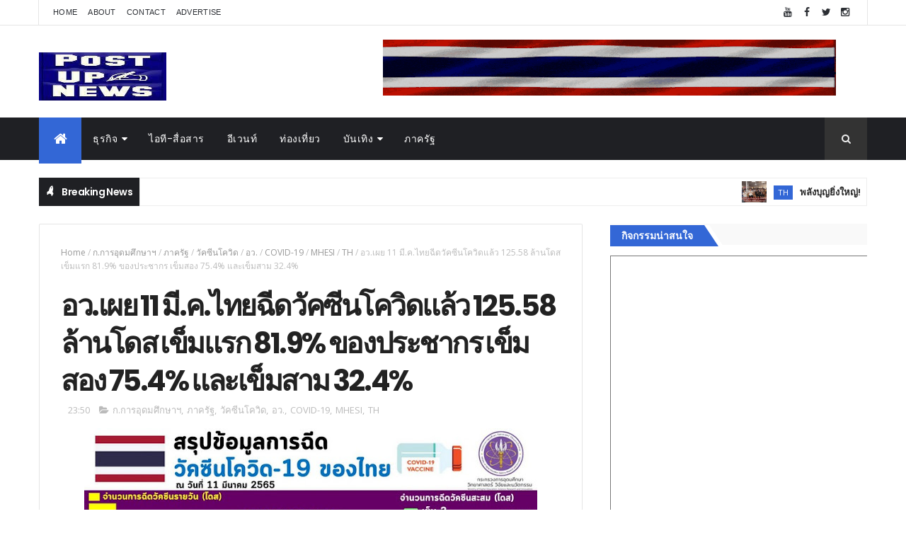

--- FILE ---
content_type: text/html; charset=UTF-8
request_url: https://th.postupnews.com/b/stats?style=BLACK_TRANSPARENT&timeRange=ALL_TIME&token=APq4FmAAeF1N42pTaHE_VNGtoSX1kOqTCTqWXphutVzp3tzBpmVW2X35d2BtgjoBbGiNU2e4GesUDn9ZnR2QHLKpPlr_kPMH1g
body_size: -46
content:
{"total":11744998,"sparklineOptions":{"backgroundColor":{"fillOpacity":0.1,"fill":"#000000"},"series":[{"areaOpacity":0.3,"color":"#202020"}]},"sparklineData":[[0,24],[1,13],[2,11],[3,10],[4,13],[5,17],[6,13],[7,11],[8,11],[9,15],[10,14],[11,11],[12,10],[13,12],[14,10],[15,11],[16,13],[17,14],[18,14],[19,15],[20,13],[21,13],[22,14],[23,16],[24,11],[25,20],[26,15],[27,11],[28,100],[29,11]],"nextTickMs":11920}